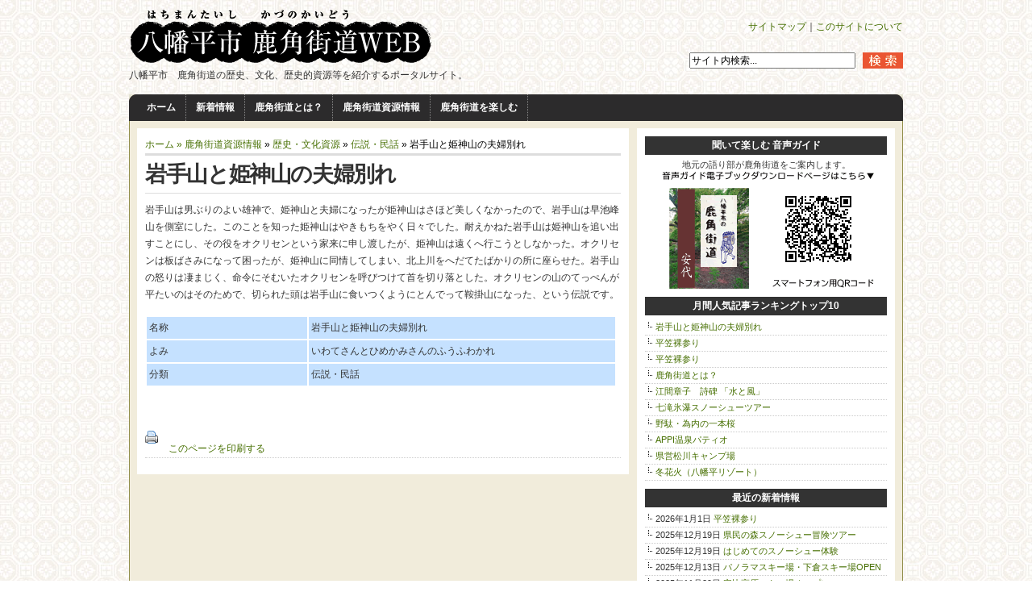

--- FILE ---
content_type: text/html; charset=UTF-8
request_url: http://www.hachimantaishi-bunka.net/archives/465
body_size: 21648
content:
<!DOCTYPE html PUBLIC "-//W3C//DTD XHTML 1.0 Transitional//EN" "http://www.w3.org/TR/xhtml1/DTD/xhtml1-transitional.dtd">
<html xmlns="http://www.w3.org/1999/xhtml" dir="ltr" lang="ja">

<head profile="http://gmpg.org/xfn/11">
<meta http-equiv="Content-Type" content="text/html; charset=UTF-8" />
<title>岩手山と姫神山の夫婦別れ | 八幡平市-鹿角街道WEB</title>
<link rel="stylesheet" href="http://www.hachimantaishi-bunka.net/WP/wp-content/themes/arthemia/style.css" type="text/css" media="screen" />
<link rel="alternate" type="application/rss+xml" title="RSS 2.0" href="http://www.hachimantaishi-bunka.net/feed" />
<link rel="alternate" type="text/xml" title="RSS .92" href="http://www.hachimantaishi-bunka.net/feed/rss" />
<link rel="alternate" type="application/atom+xml" title="Atom 0.3" href="http://www.hachimantaishi-bunka.net/feed/atom" />
<link rel="pingback" href="http://www.hachimantaishi-bunka.net/WP/xmlrpc.php" />
<link rel="stylesheet" href="http://www.hachimantaishi-bunka.net/WP/wp-content/themes/arthemia/custom.css" type="text/css" media="screen" charset="utf-8" />

<link rel="alternate" type="application/rss+xml" title="八幡平市-鹿角街道WEB &raquo; 岩手山と姫神山の夫婦別れ のコメントのフィード" href="http://www.hachimantaishi-bunka.net/archives/465/feed" />
<link rel='stylesheet' id='shadowbox-css-css'  href='http://www.hachimantaishi-bunka.net/WP/wp-content/uploads/shadowbox-js/src/shadowbox.css?ver=3.0.3' type='text/css' media='screen' />
<link rel='stylesheet' id='shadowbox-extras-css'  href='http://www.hachimantaishi-bunka.net/WP/wp-content/plugins/shadowbox-js/css/extras.css?ver=3.0.3.10' type='text/css' media='screen' />
<link rel='stylesheet' id='wordpress-popular-posts-css'  href='http://www.hachimantaishi-bunka.net/WP/wp-content/plugins/wordpress-popular-posts/style/wpp.css?ver=3.4.2' type='text/css' media='all' />
<link rel='stylesheet' id='contact-form-7-css'  href='http://www.hachimantaishi-bunka.net/WP/wp-content/plugins/contact-form-7/includes/css/styles.css?ver=3.3.3' type='text/css' media='all' />
<link rel='stylesheet' id='mappress-css'  href='http://www.hachimantaishi-bunka.net/WP/wp-content/plugins/mappress-google-maps-for-wordpress/css/mappress.css?ver=2.40.3' type='text/css' media='all' />
<script type='text/javascript' src='http://www.hachimantaishi-bunka.net/WP/wp-includes/js/jquery/jquery.js?ver=1.7.2'></script>
<link rel='prev' title='巌鷲山と鷲' href='http://www.hachimantaishi-bunka.net/archives/463' />
<link rel='next' title='権現さま' href='http://www.hachimantaishi-bunka.net/archives/467' />
<link rel='shortlink' href='http://www.hachimantaishi-bunka.net/?p=465' />

<!-- All in One SEO Pack 1.6.15.3 by Michael Torbert of Semper Fi Web Design[302,406] -->
<link rel="canonical" href="http://www.hachimantaishi-bunka.net/archives/465" />
<!-- /all in one seo pack -->
		<link rel="stylesheet" type="text/css" href="http://www.hachimantaishi-bunka.net/WP/wp-content/plugins/nivo-slider-for-wordpress/css/nivoslider4wp.css" />
		<style>
		#slider{
			width:940px;
			height:250px;
			background:transparent url(http://www.hachimantaishi-bunka.net/WP/wp-content/plugins/nivo-slider-for-wordpress/css/images/loading.gif) no-repeat 50% 50%;
		}
		.nivo-caption {
			background:#000000;
			color:#ffffff;
		}
		</style>
	<link rel="stylesheet" href="http://www.hachimantaishi-bunka.net/WP/wp-content/plugins/wp-page-numbers/classic/wp-page-numbers.css" type="text/css" media="screen" /><!-- Wordpress Popular Posts v2.3.2 -->
<script type="text/javascript">
    /* <![CDATA[ */				
	jQuery.post('http://www.hachimantaishi-bunka.net/WP/wp-admin/admin-ajax.php', {action: 'wpp_update', token: 'eaa0856f87', id: 465}, function(data){/*alert(data);*/});
    /* ]]> */
</script>
<!-- End Wordpress Popular Posts v2.3.2 -->
            <!-- BEGIN: WP Social Bookmarking Light -->
<script type="text/javascript" src="http://connect.facebook.net/ja_JP/all.js#xfbml=1"></script>
<style type="text/css">
.wp_social_bookmarking_light{
    border: 0 !important;
    padding: 0 !important;
    margin: 0 !important;
}
.wp_social_bookmarking_light div{
    float: left !important;
    border: 0 !important;
    padding: 0 !important;
    margin: 0 5px 0px 0 !important;
    height: 23px !important;
    text-indent: 0 !important;
}
.wp_social_bookmarking_light img{
    border: 0 !important;
    padding: 0;
    margin: 0;
    vertical-align: top !important;
}
.wp_social_bookmarking_light_clear{
    clear: both !important;
}
.wsbl_twitter{
    width: 100px;
}</style>
<!-- END: WP Social Bookmarking Light -->

</head>
<body>

<div id="head" class="clearfloat">

<div class="clearfloat">
	<div id="logo" class="left">
	<a href="http://www.hachimantaishi-bunka.net/"><img src="http://www.hachimantaishi-bunka.net/WP/wp-content/uploads/2012/10/logo.png" width="375px" height="70px" alt="八幡平市　鹿角街道WEB" /></a>
	<div id="tagline">八幡平市　鹿角街道の歴史、文化、歴史的資源等を紹介するポータルサイト。</div>
	</div>
<div class="right">
<div class="headder-navi"><a href="http://www.hachimantaishi-bunka.net/sitemap">サイトマップ</a>｜<a href="http://www.hachimantaishi-bunka.net/site">このサイトについて</a></div>
<br class="floatclear" />
<div class="headder-right">
<form method="get" id="searchform" class="left" action="http://www.hachimantaishi-bunka.net/">
<div id="searchbox">
<input type="text" value="サイト内検索..." value="" name="s" id="s" onfocus="this.value=''" title="Enter the terms you wish to search for." /><input type="image" src="http://www.hachimantaishi-bunka.net/WP/wp-content/themes/arthemia/images/magnify.gif" id="searchsubmit" />

</div>
</form></div>
</div>
</div>

<div id="navbar" class="clearfloat">
<ul id="page-bar" class="left clearfloat">
<li><a href="http://www.hachimantaishi-bunka.net/" title="ホーム">ホーム</a></li>
<li><a href="http://www.hachimantaishi-bunka.net/archives/category/newinfo" title="新着情報">新着情報</a></li>
<li><a href="http://www.hachimantaishi-bunka.net/whats" title="鹿角街道とは？">鹿角街道とは？</a></li>
<li><a href="http://www.hachimantaishi-bunka.net/archives/category/resource" title="鹿角街道資源情報">鹿角街道資源情報</a></li>
<li><a href="http://www.hachimantaishi-bunka.net/enjoy" title="鹿角街道を楽しむ">鹿角街道を楽しむ</a></li>
</ul>
</div>

</div>

<div id="page" class="clearfloat">
	<div id="content">
	
	
	<div class="post" id="post-465">

	<span class="breadcrumbs">
<a href="http://www.hachimantaishi-bunka.net/">ホーム &raquo; <a href="http://www.hachimantaishi-bunka.net/archives/category/resource" title="鹿角街道資源情報 の投稿をすべて表示">鹿角街道資源情報</a> &raquo; <a href="http://www.hachimantaishi-bunka.net/archives/category/resource/rekishi-bunka" title="歴史・文化資源 の投稿をすべて表示">歴史・文化資源</a> &raquo; <a href="http://www.hachimantaishi-bunka.net/archives/category/resource/rekishi-bunka/densetsuminwa" title="伝説・民話 の投稿をすべて表示">伝説・民話</a> &raquo; </a>岩手山と姫神山の夫婦別れ </span>

	<h2 class="title">岩手山と姫神山の夫婦別れ</h2>

	<div class="entry clearfloat">
	
	<p>岩手山は男ぶりのよい雄神で、姫神山と夫婦になったが姫神山はさほど美しくなかったので、岩手山は早池峰山を側室にした。このことを知った姫神山はやきもちをやく日々でした。耐えかねた岩手山は姫神山を追い出すことにし、その役をオクリセンという家来に申し渡したが、姫神山は遠くへ行こうとしなかった。オクリセンは板ばさみになって困ったが、姫神山に同情してしまい、北上川をへだてたばかりの所に座らせた。岩手山の怒りは凄まじく、命令にそむいたオクリセンを呼びつけて首を切り落とした。オクリセンの山のてっぺんが平たいのはそのためで、切られた頭は岩手山に食いつくようにとんでって鞍掛山になった、という伝説です。</p>
<table style="width: 585px;" border="0" cellspacing="0" cellpadding="0" bgcolor="#c5e1ff">
<tbody>
<tr>
<td width="200">
<div align="left">名称</div>
</td>
<td width="385">
<div align="left">岩手山と姫神山の夫婦別れ</div>
</td>
</tr>
<tr>
<td width="200">
<div align="left">よみ</div>
</td>
<td width="385">
<div align="left">いわてさんとひめかみさんのふうふわかれ</div>
</td>
</tr>
<tr>
<td width="200">
<div align="left">分類</div>
</td>
<td width="385">
<div align="left">伝説・民話</div>
</td>
</tr>
</tbody>
</table>
<div class='wp_social_bookmarking_light'><div class="wsbl_facebook_like"><fb:like href="http://www.hachimantaishi-bunka.net/archives/465" send="true" layout="button_count" width="100" show_faces="false" action="like" colorscheme="light" font=""></fb:like></div></div><br class='wp_social_bookmarking_light_clear' />
	
<br class="clearfloat" />
<a href="http://www.hachimantaishi-bunka.net/archives/465/print/" title="このページを印刷する" rel="nofollow"><img class="WP-PrintIcon" src="http://www.hachimantaishi-bunka.net/WP/wp-content/plugins/wp-print/images/printer_famfamfam.gif" alt="このページを印刷する" title="このページを印刷する" style="border: 0px;" /></a>&nbsp;<a href="http://www.hachimantaishi-bunka.net/archives/465/print/" title="このページを印刷する" rel="nofollow">このページを印刷する</a>

	</div>

	</div>

	
	</div>

<div id="sidebar">
  
<div id="sidebar-top"> 
<h3>聞いて楽しむ 音声ガイド</h3>			<div class="textwidget"><div style="text-align:center">地元の語り部が鹿角街道をご案内します。</div>
<div><a href="http://www.hachimantaishi-bunka.net/epub-download.html" target="_blank"><img src="http://www.hachimantaishi-bunka.net/images/epub-qr.gif" alt="ダウンロードページへ" /></a></div></div>
		<!-- Wordpress Popular Posts Plugin v2.3.2 [W] [monthly] [regular] -->

<h3>月間人気記事ランキングトップ10</h3><!-- Wordpress Popular Posts Plugin v2.3.2 [Widget] [monthly] [regular] -->
<ul>
<li><a href="http://www.hachimantaishi-bunka.net/archives/465" title="岩手山と姫神山の夫婦別れ" class="wpp-post-title">岩手山と姫神山の夫婦別れ</a> <span class="post-stats"></span></li>
<li><a href="http://www.hachimantaishi-bunka.net/archives/372" title="平笠裸参り" class="wpp-post-title">平笠裸参り</a> <span class="post-stats"></span></li>
<li><a href="http://www.hachimantaishi-bunka.net/archives/589" title="平笠裸参り" class="wpp-post-title">平笠裸参り</a> <span class="post-stats"></span></li>
<li><a href="http://www.hachimantaishi-bunka.net/whats" title="鹿角街道とは？" class="wpp-post-title">鹿角街道とは？</a> <span class="post-stats"></span></li>
<li><a href="http://www.hachimantaishi-bunka.net/archives/420" title="江間章子　詩碑 「水と風」" class="wpp-post-title">江間章子　詩碑 「水と風」</a> <span class="post-stats"></span></li>
<li><a href="http://www.hachimantaishi-bunka.net/archives/6236" title="七滝氷瀑スノーシューツアー" class="wpp-post-title">七滝氷瀑スノーシューツアー</a> <span class="post-stats"></span></li>
<li><a href="http://www.hachimantaishi-bunka.net/archives/276" title="野駄・為内の一本桜" class="wpp-post-title">野駄・為内の一本桜</a> <span class="post-stats"></span></li>
<li><a href="http://www.hachimantaishi-bunka.net/archives/717" title="APPI温泉パティオ" class="wpp-post-title">APPI温泉パティオ</a> <span class="post-stats"></span></li>
<li><a href="http://www.hachimantaishi-bunka.net/archives/785" title="県営松川キャンプ場" class="wpp-post-title">県営松川キャンプ場</a> <span class="post-stats"></span></li>
<li><a href="http://www.hachimantaishi-bunka.net/archives/6123" title="冬花火（八幡平リゾート）" class="wpp-post-title">冬花火（八幡平リゾート）</a> <span class="post-stats"></span></li>

</ul>

<!-- End Wordpress Popular Posts Plugin v2.3.2 -->
<h3>最近の新着情報</h3>			<div class="textwidget"><div>

<ul class="update">
    <li>2026年1月1日&nbsp;<a href=http://www.hachimantaishi-bunka.net/archives/589>平笠裸参り</a></li>
    <li>2025年12月19日&nbsp;<a href=http://www.hachimantaishi-bunka.net/archives/6370>県民の森スノーシュー冒険ツアー</a></li>
    <li>2025年12月19日&nbsp;<a href=http://www.hachimantaishi-bunka.net/archives/6475>はじめてのスノーシュー体験</a></li>
    <li>2025年12月13日&nbsp;<a href=http://www.hachimantaishi-bunka.net/archives/6228>パノラマスキー場・下倉スキー場OPEN</a></li>
    <li>2025年11月29日&nbsp;<a href=http://www.hachimantaishi-bunka.net/archives/6060>安比高原スキー場オープン</a></li>
    <li>2025年11月6日&nbsp;<a href=http://www.hachimantaishi-bunka.net/archives/6472>秋の野鳥観察会</a></li>
    <li>2025年10月23日&nbsp;<a href=http://www.hachimantaishi-bunka.net/archives/6469>ノウフクマルシェ in 3S VILLAGE 八幡平</a></li>
    <li>2025年10月23日&nbsp;<a href=http://www.hachimantaishi-bunka.net/archives/6357>晩秋の森さんぽ</a></li>
    <li>2025年10月13日&nbsp;<a href=http://www.hachimantaishi-bunka.net/archives/6467>秋の森さんぽ</a></li>
    <li>2025年10月12日&nbsp;<a href=http://www.hachimantaishi-bunka.net/archives/6464>はちマルシェ 2025</a></li>
  </ul>
</div></div>
		<h3>リンク</h3>			<div class="textwidget"><p style="text-align:center;"><a href="http://www.city.hachimantai.lg.jp/" target="blank"><img src="http://www.hachimantaishi-bunka.net/WP/wp-content/uploads/2012/11/7833ddb78d0ab8433a3e37affde5aa6b.jpg" width="177px" height="46px" alt="八幡平市" title="八幡平市"/></a></p>

<p style="text-align:center;"><a href="http://www.hachimantai.or.jp/" target="blank"><img src="http://www.hachimantaishi-bunka.net/WP/wp-content/uploads/2020/02/62c7dc1d17abfdb8133982780c0c57c1.jpg" width="160px" height="46px" alt="八幡平市観光協会" title="八幡平市観光協会"/></a></p>

<p style="text-align:center;"><a href="http://www.bunka.go.jp/" target="blank"><img src="http://www.hachimantaishi-bunka.net/WP/wp-content/uploads/2012/11/2261f34084fcd50f7b20863bc60e5691.gif" width="177px" height="61px" alt="文化庁" title="文化庁"/></a></p></div>
		<h3>天気予報</h3>			<div class="textwidget"><p style="text-align:center;">
<script type="text/javascript" charset="utf-8" src="http://tenki.jp/blog/script/parts/forecast/?type=pref_6&color=0&size=large"></script>
</p>

<p style="text-align:center;">
<a href="http://tenki.jp/forecast/point-268.html" target="blank">八幡平市の天気予報はこちら</a>
</p></div>
		</div>

</div></div>  

<div id="front-popular" class="clearfloat">

<div id="recentpost" class="clearfloat">
<h3>サイト内画像（ランダム表示）</h3>			<div class="textwidget"></div>
		<li>
<a href='http://www.hachimantaishi-bunka.net/archives/6018'><img src='http://www.hachimantaishi-bunka.net/WP/wp-content/uploads/2019/01/hyoubaku2.jpg' alt='random image' style="width:50px;" /></a>
<a href='http://www.hachimantaishi-bunka.net/archives/346'><img src='http://www.hachimantaishi-bunka.net/WP/wp-content/uploads/2012/11/2-22c1.jpg' alt='shirasakanoookagami' style="width:50px;" /></a>
<a href='http://www.hachimantaishi-bunka.net/archives/5906'><img src='http://www.hachimantaishi-bunka.net/WP/wp-content/uploads/2018/07/ae46b1f460ee46f789c27b264a6cb421.jpg' alt='random image' style="width:50px;" /></a>
<a href='http://www.hachimantaishi-bunka.net/archives/455'><img src='http://www.hachimantaishi-bunka.net/WP/wp-content/uploads/2012/11/b4c4199f6a4bb2389cc27239f722a4a7.jpg' alt='harakara' style="width:50px;" /></a>
<a href='http://www.hachimantaishi-bunka.net/archives/6111'><img src='http://www.hachimantaishi-bunka.net/WP/wp-content/uploads/2020/11/tmm_2021illumination-1.jpg' alt='random image' style="width:50px;" /></a>
<a href='http://www.hachimantaishi-bunka.net/archives/543'><img src='http://www.hachimantaishi-bunka.net/WP/wp-content/uploads/2016/05/9eeb92b195f3d7c05ddf019311ad89e3.jpg' alt='random image' style="width:50px;" /></a>
<a href='http://www.hachimantaishi-bunka.net/archives/6331'><img src='http://www.hachimantaishi-bunka.net/WP/wp-content/uploads/2024/07/koncyu2024.png' alt='random image' style="width:50px;" /></a>
<a href='http://www.hachimantaishi-bunka.net/archives/6250'><img src='http://www.hachimantaishi-bunka.net/WP/wp-content/uploads/2023/04/230401sf_2023springfair.jpg' alt='random image' style="width:50px;" /></a>
<a href='http://www.hachimantaishi-bunka.net/archives/364'><img src='http://www.hachimantaishi-bunka.net/WP/wp-content/uploads/2012/11/2-30c1-e1355206549309.jpg' alt='sahinainokami_2' style="width:50px;" /></a>
<a href='http://www.hachimantaishi-bunka.net/archives/6192'><img src='http://www.hachimantaishi-bunka.net/WP/wp-content/uploads/2022/04/22gwfair2-1.jpg' alt='random image' style="width:50px;" /></a></li>
</div> 		

<div id="mostcommented" class="clearfloat">


<h3>RSS</h3>			<div class="textwidget">旬の情報のRSSは<a href="http://www.hachimantaishi-bunka.net/archives/category/newinfo/feed">こちら！</a>
</div>
		</div>

<div id="recent_comments" class="clearfloat">

<h3>アクセス数</h3>トータルアクセス数: 311640
<br>
本日のアクセス数: 223</div>
</div>

<div id="footer"> 		<script type="text/javascript" src="https://ajax.googleapis.com/ajax/libs/jquery/1.5.1/jquery.min.js"></script>
		<script type="text/javascript" src="http://www.hachimantaishi-bunka.net/WP/wp-content/plugins/nivo-slider-for-wordpress/js/jquery.nivo.slider.pack.js"></script>
		<script type="text/javascript">
		var $nv4wp = jQuery.noConflict();
		$nv4wp(window).load(function() {
			$nv4wp('#slider').nivoSlider({
				effect:'random',
				slices:15, // For slice animations
				boxCols: 4, // For box animations
				boxRows: 2, // For box animations
				animSpeed:300, // Slide transition speed
				pauseTime:6000, // How long each slide will show
				startSlide:0, // Set starting Slide (0 index)
				directionNav:true, //Next & Prev
				directionNavHide:true, //Only show on hover
				controlNav:true, // 1,2,3... navigation
				controlNavThumbs:false, // Use thumbnails for Control Nav
				controlNavThumbsFromRel:false, // Use image rel for thumbs
				controlNavThumbsSearch: '.jpg', // Replace this with...
				controlNavThumbsReplace: '_thumb.jpg', // ...this in thumb Image src
				keyboardNav:false, //Use left & right arrows
				pauseOnHover:false, //Stop animation while hovering
				manualAdvance:false, //Force manual transitions
				captionOpacity:0.6, //Universal caption opacity
				prevText: 'Prev', // Prev directionNav text
				nextText: 'Next', // Next directionNav text
				beforeChange: function(){}, // Triggers before a slide transition
				afterChange: function(){}, // Triggers after a slide transition
				slideshowEnd: function(){}, // Triggers after all slides have been shown
				lastSlide: function(){}, // Triggers when last slide is shown
				afterLoad: function(){} // Triggers when slider has loaded
			});
		});
		</script>
		<!-- BEGIN: WP Social Bookmarking Light -->
<!-- END: WP Social Bookmarking Light -->
<script type='text/javascript' src='http://www.hachimantaishi-bunka.net/WP/wp-admin/admin-ajax.php?action=shadowboxjs&#038;cache=9c33e9b4af132bd20c5af0bfc4099598&#038;ver=3.0.3'></script>
<script type='text/javascript' src='http://www.hachimantaishi-bunka.net/WP/wp-content/plugins/contact-form-7/includes/js/jquery.form.min.js?ver=3.25.0-2013.01.18'></script>
<script type='text/javascript'>
/* <![CDATA[ */
var _wpcf7 = {"loaderUrl":"http:\/\/www.hachimantaishi-bunka.net\/WP\/wp-content\/plugins\/contact-form-7\/images\/ajax-loader.gif","sending":"\u9001\u4fe1\u4e2d ..."};
/* ]]> */
</script>
<script type='text/javascript' src='http://www.hachimantaishi-bunka.net/WP/wp-content/plugins/contact-form-7/includes/js/scripts.js?ver=3.3.3'></script>

<!-- Begin Shadowbox JS v3.0.3.10 -->
<!-- Selected Players: html, iframe, img, qt, swf, wmp -->
<script type="text/javascript">
/* <![CDATA[ */
	var shadowbox_conf = {
		autoDimensions: false,
		animateFade: true,
		animate: true,
		animSequence: "sync",
		autoplayMovies: true,
		continuous: false,
		counterLimit: 10,
		counterType: "default",
		displayCounter: true,
		displayNav: true,
		enableKeys: true,
		flashBgColor: "#000000",
		flashParams: {bgcolor:"#000000", allowFullScreen:true},
		flashVars: {},
		flashVersion: "9.0.0",
		handleOversize: "resize",
		handleUnsupported: "link",
		initialHeight: 160,
		initialWidth: 320,
		modal: false,
		overlayColor: "#000",
		showMovieControls: true,
		showOverlay: true,
		skipSetup: false,
		slideshowDelay: 0,
		useSizzle: false,
		viewportPadding: 20
	};
	Shadowbox.init(shadowbox_conf);
/* ]]> */
</script>
<!-- End Shadowbox JS -->

  <a href="http://www.hachimantaishi-bunka.net/WP/wp-login.php">ログイン</a> | Copyright (C) 2012 Hachimantaishi-bunka.net All Rights Reserved.

<!-- 57 queries. 18.767 seconds. -->

</div>

</body>
</html>

--- FILE ---
content_type: text/css
request_url: http://www.hachimantaishi-bunka.net/WP/wp-content/themes/arthemia/custom.css
body_size: 3271
content:
/*  
Theme Name: Arthemia
Theme URI: http://michaelhutagalung.com/2008/05/arthemia-magazine-blog-wordpress-theme-released/
Description: <a href="http://michaelhutagalung.com/2008/05/arthemia-magazine-blog-wordpress-theme-released/">Arthemia</a> theme is combining a magazine and a weblog into one; it is not too magazine-ish nor too blog-ish. Designed for Wordpress. Gravatar support included along with automatic thumbnail resizer.
Version: 1.0
Author: Michael Jubel Hutagalung
Author URI: http://michaelhutagalung.com/2008/05/arthemia-magazine-blog-wordpress-theme-released/

The CSS, XHTML and design is released under GPL:
http://www.opensource.org/licenses/gpl-license.php
*/

.headder-right {
	float:right;
	}

.headder-right li {
	font-size:11px;
	line-height:135%;
	list-style:none;
	}

.headder-navi {
	float:right;
        margin:15px 0 15px 0;
	}

#headder-navi {
	width:300px;
	float:right;
	padding:20px 0 0 10px;
	font-size:11px;
	text-align:right;
	}

.post-img { 
         float: left; 
	margin:0;
         }

#slide {
	background:url(/WP/wp-content/themes/arthemia/images/slideback.jpg);
	width:940px;
	height:250px;
	float:left;
	font-size:12px;
	line-height:140%;
        padding-left:0;
	margin-bottom:10px;
	}

.slideside {
	width:120px;
	height:250px;
	float:left;
        padding:0;
	margin:0;
	}

#banner-right {
	width:300px;
	background:#fff;
	float:right;
	padding:0 10px 9px 10px;
	}


/* Sidebar*/

a.imglink { text-decoration: none; border-bottom: 0; }
a.imglink:hover { text-decoration: none; border-bottom: 0; }

#weather {
	float:left;
	width:300px;
	}

.widget-left {
	float:left;
	padding:2px;
	}

.widget-right {
	width:92px;
	float:right;
	padding:2px;
	}

#banner{
	float:left;
	width:300px;
	}

.banner-left{
	width:140px;
	float:left;
	padding:0 5px;
	}

.banner-left img{
	margin-bottom:10px;
	}

.banner-right{
	width:140px;
	float:right;
	padding:0 5px;
	}

.banner-right img{
	margin-bottom:10px;
	}

#cal{
	width:300px;
	float:left;
	}

.floatclear {
	clear:both;
}


.linkbox {
	width:180px;
	float:left;
	padding:0 10px 10px 0;
	}

.qa {
	width:590px;
	float:left;
	}

.qa_left {
	width:100px;
	float:left;
	padding:5px;
	}

.qa_right {
	width:470px;
	float:left;
	padding:5px;
	}

.ph {
	width:575px;
	}

.ph_box {
	width:100px;
	float:left;
	padding:0 5px;
	}

#searchbox {
        position: relative;
	width:280px;
	height:20px;
	}

#searcharea {
	width:920px;
	height:40px;
	float:left;
        text-align:left;
	margin:0 0 10px 0;
	padding:5px 10px 0 10px;
	background:#FFFFFF ;
	}

#searchdis {
	width:640px;
	float:left;
        text-align:left;
	padding-top:5px;
	}

#soukobanner {
	width:200px;
	height:80px;
	}

#front-popular ul {
	line-height:140%;
	}

#content table {
font-size: 12px;
border-collapse: collapse;
margin:10px 0;
}

#content table td {
border: 2px #ffffff solid ;
padding: 3px;
}

.catbox1 {
float:left;
width:128px;
border: 1px #466F00 dotted ;
padding: 2px;
margin-right: 10px;
overflow: hidden;
}

.catbox1 ul {
list-style: none;
margin-left:5px;
}

.catbox2 {
float:left;
width:580px;
border: 1px #466F00 dotted ;
padding: 2px;
}

.catbox2 ul {
list-style: none;
margin-left:5px;
}

.catbox2 li {
display : inline;
}

p .aligncenter {
        display: block;
        margin:0 auto;
        }
